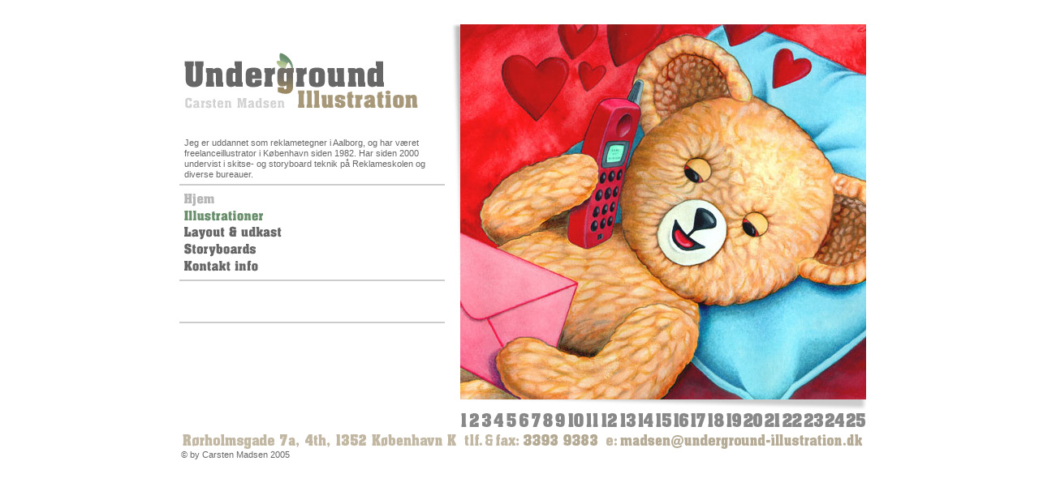

--- FILE ---
content_type: text/html
request_url: http://underground-illustration.dk/page_ill_14.html
body_size: 2919
content:
<!DOCTYPE html PUBLIC "-//W3C//DTD XHTML 1.0 Transitional//EN" "http://www.w3.org/TR/xhtml1/DTD/xhtml1-transitional.dtd">

<html xmlns="http://www.w3.org/1999/xhtml">

	<head>
		<title>...::: UNDERGROUND :: TLF 40 76 88 88 :::...</title>
		<meta http-equiv="content-type" content="text/html;charset=utf-8" />
		<meta http-equiv="Cache-Control" content="no-cache" />
		<meta name="abstract" content="Illustrator med kompetance indenfor illustration med diverse teknikker. Layout og storyboard." />
		<meta name="keywords" content="Illustration, Blyant, Kridt, Guaché, Farve, Sort/hvid, Storyboard, Layout" />
		<link href="css/stylesdef.css" type="text/css" rel="STYLESHEET" />
		<csscriptdict import="import">
			<script type="text/javascript" src="GeneratedItems/CSScriptLib.js"></script>
		</csscriptdict>
		<csactiondict>
			<script type="text/javascript"><!--
var preloadFlag = false;
function preloadImages() {
	if (document.images) {
		pre_nav_hjem_over = newImage('image_nav/nav_hjem_over.gif');
		pre_nav_illustration_over = newImage('image_nav/nav_illustration_over.gif');
		pre_nav_illustration_down = newImage('image_nav/nav_illustration_down.gif');
		pre_nav_layouts_over = newImage('image_nav/nav_layouts_over.gif');
		pre_nav_layouts_down = newImage('image_nav/nav_layouts_down.gif');
		pre_nav_storyboards_over = newImage('image_nav/nav_storyboards_over.gif');
		pre_nav_storyboards_down = newImage('image_nav/nav_storyboards_down.gif');
		pre_nav_kontakt_over = newImage('image_nav/nav_kontakt_over.gif');
		pre_nav_kontakt_down = newImage('image_nav/nav_kontakt_down.gif');
		pre_img_nr_25_down = newImage('image_nav/img_nr_25_down.gif');
		pre_img_nr_25_over = newImage('image_nav/img_nr_25_over.gif');
		pre_img_nr_24_down = newImage('image_nav/img_nr_24_down.gif');
		pre_img_nr_24_over = newImage('image_nav/img_nr_24_over.gif');
		pre_img_nr_23_down = newImage('image_nav/img_nr_23_down.gif');
		pre_img_nr_23_over = newImage('image_nav/img_nr_23_over.gif');
		pre_img_nr_22_down = newImage('image_nav/img_nr_22_down.gif');
		pre_img_nr_22_over = newImage('image_nav/img_nr_22_over.gif');
		pre_img_nr_21_down = newImage('image_nav/img_nr_21_down.gif');
		pre_img_nr_21_over = newImage('image_nav/img_nr_21_over.gif');
		pre_img_nr_20_down = newImage('image_nav/img_nr_20_down.gif');
		pre_img_nr_20_over = newImage('image_nav/img_nr_20_over.gif');
		pre_img_nr_19_down = newImage('image_nav/img_nr_19_down.gif');
		pre_img_nr_19_over = newImage('image_nav/img_nr_19_over.gif');
		pre_img_nr_18_down = newImage('image_nav/img_nr_18_down.gif');
		pre_img_nr_18_over = newImage('image_nav/img_nr_18_over.gif');
		pre_img_nr_17_down = newImage('image_nav/img_nr_17_down.gif');
		pre_img_nr_17_over = newImage('image_nav/img_nr_17_over.gif');
		pre_img_nr_16_down = newImage('image_nav/img_nr_16_down.gif');
		pre_img_nr_16_over = newImage('image_nav/img_nr_16_over.gif');
		pre_img_nr_15_down = newImage('image_nav/img_nr_15_down.gif');
		pre_img_nr_15_over = newImage('image_nav/img_nr_15_over.gif');
		pre_img_nr_14_down = newImage('image_nav/img_nr_14_down.gif');
		pre_img_nr_14_over = newImage('image_nav/img_nr_14_over.gif');
		pre_img_nr_13_down = newImage('image_nav/img_nr_13_down.gif');
		pre_img_nr_13_over = newImage('image_nav/img_nr_13_over.gif');
		pre_img_nr_12_down = newImage('image_nav/img_nr_12_down.gif');
		pre_img_nr_12_over = newImage('image_nav/img_nr_12_over.gif');
		pre_img_nr_11_down = newImage('image_nav/img_nr_11_down.gif');
		pre_img_nr_11_over = newImage('image_nav/img_nr_11_over.gif');
		pre_img_nr_10_down = newImage('image_nav/img_nr_10_down.gif');
		pre_img_nr_10_over = newImage('image_nav/img_nr_10_over.gif');
		pre_img_nr_09_down = newImage('image_nav/img_nr_09_down.gif');
		pre_img_nr_09_over = newImage('image_nav/img_nr_09_over.gif');
		pre_img_nr_08_down = newImage('image_nav/img_nr_08_down.gif');
		pre_img_nr_08_over = newImage('image_nav/img_nr_08_over.gif');
		pre_img_nr_07_down = newImage('image_nav/img_nr_07_down.gif');
		pre_img_nr_07_over = newImage('image_nav/img_nr_07_over.gif');
		pre_img_nr_06_down = newImage('image_nav/img_nr_06_down.gif');
		pre_img_nr_06_over = newImage('image_nav/img_nr_06_over.gif');
		pre_img_nr_05_down = newImage('image_nav/img_nr_05_down.gif');
		pre_img_nr_05_over = newImage('image_nav/img_nr_05_over.gif');
		pre_img_nr_04_down = newImage('image_nav/img_nr_04_down.gif');
		pre_img_nr_04_over = newImage('image_nav/img_nr_04_over.gif');
		pre_img_nr_03_down = newImage('image_nav/img_nr_03_down.gif');
		pre_img_nr_03_over = newImage('image_nav/img_nr_03_over.gif');
		pre_img_nr_02_down = newImage('image_nav/img_nr_02_down.gif');
		pre_img_nr_02_over = newImage('image_nav/img_nr_02_over.gif');
		pre_img_nr_01_down = newImage('image_nav/img_nr_01_down.gif');
		pre_img_nr_01_over = newImage('image_nav/img_nr_01_over.gif');
		preloadFlag = true;
	}
}

// --></script>
		</csactiondict>
	</head>

	<body onload="preloadImages();" leftmargin="0" marginheight="0" marginwidth="0" topmargin="0">
		<div align="center">
			<table width="180" border="0" cellspacing="0" cellpadding="0">
				<tr>
					<td width="341"><img src="images/spacer.gif" alt="" height="30" width="341" border="0" /></td>
					<td width="12"><img src="images/spacer.gif" alt="" height="30" width="12" border="0" /></td>
					<td width="341"><img src="images/spacer.gif" alt="" height="30" width="341" border="0" /></td>
				</tr>
				<tr>
					<td valign="top" width="341"><a href="default.html"><img src="images/logo.gif" alt="" height="140" width="341" border="0" /></a><csobj csref="../web-data/Components/tekst_main.html" h="59" occur="15" t="Component" w="341">
							<table width="180" border="0" cellspacing="0" cellpadding="0">
								<tr>
									<td width="13"><img src="images/spacer.gif" alt="" height="32" width="13" border="0" /></td>
									<td class="class_maintxt" width="315">Jeg er uddannet som reklametegner i Aalborg, og har været freelanceillustrator i København siden 1982. Har siden 2000 undervist i skitse- og storyboard teknik på Reklameskolen og diverse bureauer.</td>
									<td width="13"><img src="images/spacer.gif" alt="" height="32" width="13" border="0" /></td>
								</tr>
								<tr>
									<td colspan="3" width="341"><img src="images/spacer.gif" alt="" height="5" width="341" border="0" /><img src="images/le_streg.gif" alt="" height="2" width="341" border="0" /></td>
								</tr>
							</table>
						</csobj><!-- ImageReady Slices (nav.psd) -->
						<table id="Table_01" width="341" border="0" cellspacing="0" cellpadding="0" height="116">
							<tr>
								<td><a onmousedown="changeImages('nav_hjem', 'image_nav/nav_hjem_over.gif'); return true;" onmouseup="changeImages('nav_hjem', 'image_nav/nav_hjem_over.gif'); return true;" onmouseover="changeImages('nav_hjem', 'image_nav/nav_hjem_over.gif'); return true;" onmouseout="changeImages('nav_hjem', 'image_nav/nav_hjem.gif'); return true;" href="default.html"><img src="image_nav/nav_hjem.gif" alt="" name="nav_hjem" height="28" width="341" border="0" /></a></td>
							</tr>
							<tr>
								<td><a onmousedown="changeImages('nav_illustration', 'image_nav/nav_illustration_down.gif'); return true;" onmouseup="changeImages('nav_illustration', 'image_nav/nav_illustration_over.gif'); return true;" onmouseover="changeImages('nav_illustration', 'image_nav/nav_illustration_over.gif'); return true;" onmouseout="changeImages('nav_illustration', 'image_nav/nav_illustration_over.gif'); return true;" href="page_ill_01.html"><img src="image_nav/nav_illustration_over.gif" alt="" name="nav_illustration" height="20" width="341" border="0" /></a></td>
							</tr>
							<tr>
								<td><a onmousedown="changeImages('nav_layouts', 'image_nav/nav_layouts_down.gif'); return true;" onmouseup="changeImages('nav_layouts', 'image_nav/nav_layouts_over.gif'); return true;" onmouseover="changeImages('nav_layouts', 'image_nav/nav_layouts_over.gif'); return true;" onmouseout="changeImages('nav_layouts', 'image_nav/nav_layouts.gif'); return true;" href="page_lay_01.html"><img src="image_nav/nav_layouts.gif" alt="" name="nav_layouts" height="20" width="341" border="0" /></a></td>
							</tr>
							<tr>
								<td><a onmousedown="changeImages('nav_storyboards', 'image_nav/nav_storyboards_down.gif'); return true;" onmouseup="changeImages('nav_storyboards', 'image_nav/nav_storyboards_over.gif'); return true;" onmouseover="changeImages('nav_storyboards', 'image_nav/nav_storyboards_over.gif'); return true;" onmouseout="changeImages('nav_storyboards', 'image_nav/nav_storyboards.gif'); return true;" href="page_sto_01.html"><img src="image_nav/nav_storyboards.gif" alt="" name="nav_storyboards" height="20" width="341" border="0" /></a></td>
							</tr>
							<tr>
								<td><a onmousedown="changeImages('nav_kontakt', 'image_nav/nav_kontakt_down.gif'); return true;" onmouseup="changeImages('nav_kontakt', 'image_nav/nav_kontakt_over.gif'); return true;" onmouseover="changeImages('nav_kontakt', 'image_nav/nav_kontakt_over.gif'); return true;" onmouseout="changeImages('nav_kontakt', 'image_nav/nav_kontakt.gif'); return true;" href="page_udd_0.html"><img src="image_nav/nav_kontakt.gif" alt="" name="nav_kontakt" height="28" width="341" border="0" /></a></td>
							</tr>
						</table>
						<!-- End ImageReady Slices --><img src="images/le_streg.gif" alt="" height="2" width="341" border="0" /><br />
						<table width="151" border="0" cellspacing="0" cellpadding="0">
							<tr>
								<td width="13"><img src="images/spacer.gif" alt="" height="32" width="13" border="0" /></td>
								<td class="class_maintxt" valign="top" width="151"><img src="images/spacer.gif" alt="" height="5" width="151" border="0" /><br /> </td>
								<td width="13"><img src="images/spacer.gif" alt="" height="32" width="13" border="0" /></td>
								<td class="class_maintxt" valign="top" width="13"><img src="images/spacer.gif" alt="" height="5" width="151" border="0" /><br />
									 </td>
								<td width="13"><img src="images/spacer.gif" alt="" height="32" width="13" border="0" /></td>
							</tr>
						</table>
						<br />
						<img src="images/le_streg.gif" alt="" height="2" width="341" border="0" /></td>
					<td rowspan="2" valign="top" width="12"><img src="images/img_skyg_left.gif" alt="" height="502" width="12" border="0" /></td>
					<td valign="top" width="341"><img src="images/img_ill_14.jpg" alt="" height="463" width="500" border="0" /><br />
						<img src="images/img_skyg_buttom.gif" alt="" height="16" width="500" border="0" /></td>
				</tr>
				<tr>
					<td class="class_maintxt" valign="top" width="341"><img src="images/spacer.gif" alt="" height="23" width="278" border="0" /></td>
					<td valign="top" width="341"><csobj csref="../web-data/Components/nr_ill.html" h="24" occur="91" t="Component" w="500"><!-- ImageReady Slices (img_nr.psd) -->
							<table id="Cmp0060651F91Table_01" width="500" border="0" cellspacing="0" cellpadding="0" height="23">
								<tr>
									<td><a onmousedown="changeImages('img_nr_01', 'image_nav/img_nr_01_down.gif'); return true;" onmouseup="changeImages('img_nr_01', 'image_nav/img_nr_01_over.gif'); return true;" onmouseover="changeImages('img_nr_01', 'image_nav/img_nr_01_over.gif'); return true;" onmouseout="changeImages('img_nr_01', 'image_nav/img_nr_01.gif'); return true;" href="page_ill_01.html"><img src="image_nav/img_nr_01.gif" alt="" name="img_nr_01" height="23" width="10" border="0" /></a></td>
									<td><a onmousedown="changeImages('img_nr_02', 'image_nav/img_nr_02_down.gif'); return true;" onmouseup="changeImages('img_nr_02', 'image_nav/img_nr_02_over.gif'); return true;" onmouseover="changeImages('img_nr_02', 'image_nav/img_nr_02_over.gif'); return true;" onmouseout="changeImages('img_nr_02', 'image_nav/img_nr_02.gif'); return true;" href="page_ill_02.html"><img src="image_nav/img_nr_02.gif" alt="" name="img_nr_02" height="23" width="15" border="0" /></a></td>
									<td><a onmousedown="changeImages('img_nr_03', 'image_nav/img_nr_03_down.gif'); return true;" onmouseup="changeImages('img_nr_03', 'image_nav/img_nr_03_over.gif'); return true;" onmouseover="changeImages('img_nr_03', 'image_nav/img_nr_03_over.gif'); return true;" onmouseout="changeImages('img_nr_03', 'image_nav/img_nr_03.gif'); return true;" href="page_ill_03.html"><img src="image_nav/img_nr_03.gif" alt="" name="img_nr_03" height="23" width="15" border="0" /></a></td>
									<td><a onmousedown="changeImages('img_nr_04', 'image_nav/img_nr_04_down.gif'); return true;" onmouseup="changeImages('img_nr_04', 'image_nav/img_nr_04_over.gif'); return true;" onmouseover="changeImages('img_nr_04', 'image_nav/img_nr_04_over.gif'); return true;" onmouseout="changeImages('img_nr_04', 'image_nav/img_nr_04.gif'); return true;" href="page_ill_04.html"><img src="image_nav/img_nr_04.gif" alt="" name="img_nr_04" height="23" width="15" border="0" /></a></td>
									<td><a onmousedown="changeImages('img_nr_05', 'image_nav/img_nr_05_down.gif'); return true;" onmouseup="changeImages('img_nr_05', 'image_nav/img_nr_05_over.gif'); return true;" onmouseover="changeImages('img_nr_05', 'image_nav/img_nr_05_over.gif'); return true;" onmouseout="changeImages('img_nr_05', 'image_nav/img_nr_05.gif'); return true;" href="page_ill_05.html"><img src="image_nav/img_nr_05.gif" alt="" name="img_nr_05" height="23" width="16" border="0" /></a></td>
									<td><a onmousedown="changeImages('img_nr_06', 'image_nav/img_nr_06_down.gif'); return true;" onmouseup="changeImages('img_nr_06', 'image_nav/img_nr_06_over.gif'); return true;" onmouseover="changeImages('img_nr_06', 'image_nav/img_nr_06_over.gif'); return true;" onmouseout="changeImages('img_nr_06', 'image_nav/img_nr_06.gif'); return true;" href="page_ill_06.html"><img src="image_nav/img_nr_06.gif" alt="" name="img_nr_06" height="23" width="15" border="0" /></a></td>
									<td><a onmousedown="changeImages('img_nr_07', 'image_nav/img_nr_07_down.gif'); return true;" onmouseup="changeImages('img_nr_07', 'image_nav/img_nr_07_over.gif'); return true;" onmouseover="changeImages('img_nr_07', 'image_nav/img_nr_07_over.gif'); return true;" onmouseout="changeImages('img_nr_07', 'image_nav/img_nr_07.gif'); return true;" href="page_ill_07.html"><img src="image_nav/img_nr_07.gif" alt="" name="img_nr_07" height="23" width="15" border="0" /></a></td>
									<td><a onmousedown="changeImages('img_nr_08', 'image_nav/img_nr_08_down.gif'); return true;" onmouseup="changeImages('img_nr_08', 'image_nav/img_nr_08_over.gif'); return true;" onmouseover="changeImages('img_nr_08', 'image_nav/img_nr_08_over.gif'); return true;" onmouseout="changeImages('img_nr_08', 'image_nav/img_nr_08.gif'); return true;" href="page_ill_08.html"><img src="image_nav/img_nr_08.gif" alt="" name="img_nr_08" height="23" width="14" border="0" /></a></td>
									<td><a onmousedown="changeImages('img_nr_09', 'image_nav/img_nr_09_down.gif'); return true;" onmouseup="changeImages('img_nr_09', 'image_nav/img_nr_09_over.gif'); return true;" onmouseover="changeImages('img_nr_09', 'image_nav/img_nr_09_over.gif'); return true;" onmouseout="changeImages('img_nr_09', 'image_nav/img_nr_09.gif'); return true;" href="page_ill_09.html"><img src="image_nav/img_nr_09.gif" alt="" name="img_nr_09" height="23" width="16" border="0" /></a></td>
									<td><a onmousedown="changeImages('img_nr_10', 'image_nav/img_nr_10_down.gif'); return true;" onmouseup="changeImages('img_nr_10', 'image_nav/img_nr_10_over.gif'); return true;" onmouseover="changeImages('img_nr_10', 'image_nav/img_nr_10_over.gif'); return true;" onmouseout="changeImages('img_nr_10', 'image_nav/img_nr_10.gif'); return true;" href="page_ill_10.html"><img src="image_nav/img_nr_10.gif" alt="" name="img_nr_10" height="23" width="23" border="0" /></a></td>
									<td><a onmousedown="changeImages('img_nr_11', 'image_nav/img_nr_11_down.gif'); return true;" onmouseup="changeImages('img_nr_11', 'image_nav/img_nr_11_over.gif'); return true;" onmouseover="changeImages('img_nr_11', 'image_nav/img_nr_11_over.gif'); return true;" onmouseout="changeImages('img_nr_11', 'image_nav/img_nr_11.gif'); return true;" href="page_ill_11.html"><img src="image_nav/img_nr_11.gif" alt="" name="img_nr_11" height="23" width="18" border="0" /></a></td>
									<td><a onmousedown="changeImages('img_nr_12', 'image_nav/img_nr_12_down.gif'); return true;" onmouseup="changeImages('img_nr_12', 'image_nav/img_nr_12_over.gif'); return true;" onmouseover="changeImages('img_nr_12', 'image_nav/img_nr_12_over.gif'); return true;" onmouseout="changeImages('img_nr_12', 'image_nav/img_nr_12.gif'); return true;" href="page_ill_12.html"><img src="image_nav/img_nr_12.gif" alt="" name="img_nr_12" height="23" width="23" border="0" /></a></td>
									<td><a onmousedown="changeImages('img_nr_13', 'image_nav/img_nr_13_down.gif'); return true;" onmouseup="changeImages('img_nr_13', 'image_nav/img_nr_13_over.gif'); return true;" onmouseover="changeImages('img_nr_13', 'image_nav/img_nr_13_over.gif'); return true;" onmouseout="changeImages('img_nr_13', 'image_nav/img_nr_13.gif'); return true;" href="page_ill_13.html"><img src="image_nav/img_nr_13.gif" alt="" name="img_nr_13" height="23" width="23" border="0" /></a></td>
									<td><a onmousedown="changeImages('img_nr_14', 'image_nav/img_nr_14_down.gif'); return true;" onmouseup="changeImages('img_nr_14', 'image_nav/img_nr_14_over.gif'); return true;" onmouseover="changeImages('img_nr_14', 'image_nav/img_nr_14_over.gif'); return true;" onmouseout="changeImages('img_nr_14', 'image_nav/img_nr_14.gif'); return true;" href="page_ill_14.html"><img src="image_nav/img_nr_14.gif" alt="" name="img_nr_14" height="23" width="21" border="0" /></a></td>
									<td><a onmousedown="changeImages('img_nr_15', 'image_nav/img_nr_15_down.gif'); return true;" onmouseup="changeImages('img_nr_15', 'image_nav/img_nr_15_over.gif'); return true;" onmouseover="changeImages('img_nr_15', 'image_nav/img_nr_15_over.gif'); return true;" onmouseout="changeImages('img_nr_15', 'image_nav/img_nr_15.gif'); return true;" href="page_ill_15.html"><img src="image_nav/img_nr_15.gif" alt="" name="img_nr_15" height="23" width="22" border="0" /></a></td>
									<td><a onmousedown="changeImages('img_nr_16', 'image_nav/img_nr_16_down.gif'); return true;" onmouseup="changeImages('img_nr_16', 'image_nav/img_nr_16_over.gif'); return true;" onmouseover="changeImages('img_nr_16', 'image_nav/img_nr_16_over.gif'); return true;" onmouseout="changeImages('img_nr_16', 'image_nav/img_nr_16.gif'); return true;" href="page_ill_16.html"><img src="image_nav/img_nr_16.gif" alt="" name="img_nr_16" height="23" width="22" border="0" /></a></td>
									<td><a onmousedown="changeImages('img_nr_17', 'image_nav/img_nr_17_down.gif'); return true;" onmouseup="changeImages('img_nr_17', 'image_nav/img_nr_17_over.gif'); return true;" onmouseover="changeImages('img_nr_17', 'image_nav/img_nr_17_over.gif'); return true;" onmouseout="changeImages('img_nr_17', 'image_nav/img_nr_17.gif'); return true;" href="page_ill_17.html"><img src="image_nav/img_nr_17.gif" alt="" name="img_nr_17" height="23" width="20" border="0" /></a></td>
									<td><a onmousedown="changeImages('img_nr_18', 'image_nav/img_nr_18_down.gif'); return true;" onmouseup="changeImages('img_nr_18', 'image_nav/img_nr_18_over.gif'); return true;" onmouseover="changeImages('img_nr_18', 'image_nav/img_nr_18_over.gif'); return true;" onmouseout="changeImages('img_nr_18', 'image_nav/img_nr_18.gif'); return true;" href="page_ill_18.html"><img src="image_nav/img_nr_18.gif" alt="" name="img_nr_18" height="23" width="23" border="0" /></a></td>
									<td><a onmousedown="changeImages('img_nr_19', 'image_nav/img_nr_19_down.gif'); return true;" onmouseup="changeImages('img_nr_19', 'image_nav/img_nr_19_over.gif'); return true;" onmouseover="changeImages('img_nr_19', 'image_nav/img_nr_19_over.gif'); return true;" onmouseout="changeImages('img_nr_19', 'image_nav/img_nr_19.gif'); return true;" href="page_ill_19.html"><img src="image_nav/img_nr_19.gif" alt="" name="img_nr_19" height="23" width="21" border="0" /></a></td>
									<td><a onmousedown="changeImages('img_nr_20', 'image_nav/img_nr_20_down.gif'); return true;" onmouseup="changeImages('img_nr_20', 'image_nav/img_nr_20_over.gif'); return true;" onmouseover="changeImages('img_nr_20', 'image_nav/img_nr_20_over.gif'); return true;" onmouseout="changeImages('img_nr_20', 'image_nav/img_nr_20.gif'); return true;" href="page_ill_20.html"><img src="image_nav/img_nr_20.gif" alt="" name="img_nr_20" height="23" width="26" border="0" /></a></td>
									<td><a onmousedown="changeImages('img_nr_21', 'image_nav/img_nr_21_down.gif'); return true;" onmouseup="changeImages('img_nr_21', 'image_nav/img_nr_21_over.gif'); return true;" onmouseover="changeImages('img_nr_21', 'image_nav/img_nr_21_over.gif'); return true;" onmouseout="changeImages('img_nr_21', 'image_nav/img_nr_21.gif'); return true;" href="page_ill_21.html"><img src="image_nav/img_nr_21.gif" alt="" name="img_nr_21" height="23" width="22" border="0" /></a></td>
									<td><a onmousedown="changeImages('img_nr_22', 'image_nav/img_nr_22_down.gif'); return true;" onmouseup="changeImages('img_nr_22', 'image_nav/img_nr_22_over.gif'); return true;" onmouseover="changeImages('img_nr_22', 'image_nav/img_nr_22_over.gif'); return true;" onmouseout="changeImages('img_nr_22', 'image_nav/img_nr_22.gif'); return true;" href="page_ill_22.html"><img src="image_nav/img_nr_22.gif" alt="" name="img_nr_22" height="23" width="27" border="0" /></a></td>
									<td><a onmousedown="changeImages('img_nr_23', 'image_nav/img_nr_23_down.gif'); return true;" onmouseup="changeImages('img_nr_23', 'image_nav/img_nr_23_over.gif'); return true;" onmouseover="changeImages('img_nr_23', 'image_nav/img_nr_23_over.gif'); return true;" onmouseout="changeImages('img_nr_23', 'image_nav/img_nr_23.gif'); return true;" href="page_ill_23.html"><img src="image_nav/img_nr_23.gif" alt="" name="img_nr_23" height="23" width="26" border="0" /></a></td>
									<td><a onmousedown="changeImages('img_nr_24', 'image_nav/img_nr_24_down.gif'); return true;" onmouseup="changeImages('img_nr_24', 'image_nav/img_nr_24_over.gif'); return true;" onmouseover="changeImages('img_nr_24', 'image_nav/img_nr_24_over.gif'); return true;" onmouseout="changeImages('img_nr_24', 'image_nav/img_nr_24.gif'); return true;" href="page_ill_24.html"><img src="image_nav/img_nr_24.gif" alt="" name="img_nr_24" height="23" width="26" border="0" /></a></td>
									<td><a onmousedown="changeImages('img_nr_25', 'image_nav/img_nr_25_down.gif'); return true;" onmouseup="changeImages('img_nr_25', 'image_nav/img_nr_25_over.gif'); return true;" onmouseover="changeImages('img_nr_25', 'image_nav/img_nr_25_over.gif'); return true;" onmouseout="changeImages('img_nr_25', 'image_nav/img_nr_25.gif'); return true;" href="page_ill_25.html"><img src="image_nav/img_nr_25.gif" alt="" name="img_nr_25" height="23" width="26" border="0" /></a></td>
								</tr>
							</table>
							<!-- End ImageReady Slices --></csobj></td>
				</tr>
				<tr>
					<td class="class_maintxt" colspan="3" valign="top" width="865"><a href="mailto:madsen@underground-illustration.dk"><img src="images/kontaktinfo.gif" alt="" height="23" width="850" border="0" /></a><br />
						    © by Carsten Madsen 2005</td>
				</tr>
			</table>
		</div>
	</body>

</html>














--- FILE ---
content_type: text/css
request_url: http://underground-illustration.dk/css/stylesdef.css
body_size: 312
content:
.dummmy {}
body { color: black; background-color: white; }
p {}
td {}
.class_headline { color: #666; font-size: 11pt; font-family: arial, verdana; font-style: normal; font-weight: normal; text-align: left; letter-spacing: 1pt; }
.class_maintxt { color: #666; font-size: 11px; font-family: arial, verdana; font-style: normal; font-weight: normal; line-height: 13px; text-align: left; }
.class_txt_date { color: #ccc; font-size: 10px; font-family: arial, verdana; font-style: normal; font-weight: normal; line-height: 13px; text-align: left; }
.class_main_navtxt { color: #666; font-size: 11px; font-family: arial, verdana; font-style: normal; font-weight: normal; line-height: 13px; text-decoration: none; text-align: left; }
a { color: #666; text-decoration: none; text-align: left; }
a:hover { color: #6cc; text-decoration: underline; text-align: left; }
a:visited { color: #699; }
.class_adresseline { color: #666; font-size: 9px; font-family: arial, verdana; font-weight: normal; font-style: normal; text-align: center; letter-spacing: 1pt; }
.class_"dot"_adresseline { color: #666; font-size: 5pt; font-family: arial, verdana; font-style: normal; font-weight: normal; text-align: center; letter-spacing: 1pt; }
